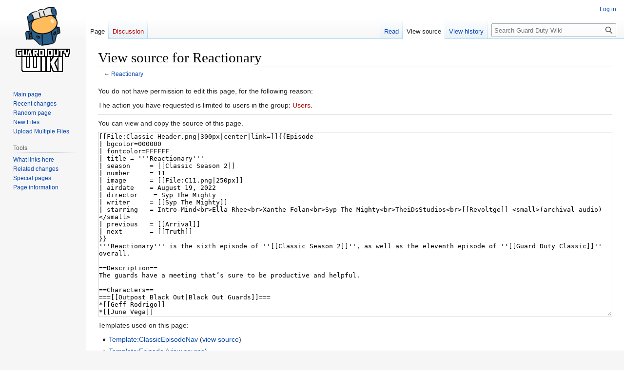

--- FILE ---
content_type: text/html; charset=UTF-8
request_url: https://guard.spitebox.com/index.php?title=Reactionary&action=edit
body_size: 4899
content:
<!DOCTYPE html>
<html class="client-nojs" lang="en" dir="ltr">
<head>
<meta charset="UTF-8"/>
<title>View source for Reactionary - Guard Duty Wiki</title>
<script>document.documentElement.className="client-js";RLCONF={"wgBreakFrames":true,"wgSeparatorTransformTable":["",""],"wgDigitTransformTable":["",""],"wgDefaultDateFormat":"dmy","wgMonthNames":["","January","February","March","April","May","June","July","August","September","October","November","December"],"wgRequestId":"aW8ZMZm5vnyXAsvgvpvcVgAnSEU","wgCSPNonce":false,"wgCanonicalNamespace":"","wgCanonicalSpecialPageName":false,"wgNamespaceNumber":0,"wgPageName":"Reactionary","wgTitle":"Reactionary","wgCurRevisionId":8025,"wgRevisionId":0,"wgArticleId":174,"wgIsArticle":false,"wgIsRedirect":false,"wgAction":"edit","wgUserName":null,"wgUserGroups":["*"],"wgCategories":[],"wgPageContentLanguage":"en","wgPageContentModel":"wikitext","wgRelevantPageName":"Reactionary","wgRelevantArticleId":174,"wgIsProbablyEditable":false,"wgRelevantPageIsProbablyEditable":false,"wgRestrictionEdit":[],"wgRestrictionMove":[],"simpleBatchUploadMaxFilesPerBatch":{"*":1000},"wgVector2022PreviewPages":[]};RLSTATE={
"site.styles":"ready","user.styles":"ready","user":"ready","user.options":"loading","skins.vector.styles.legacy":"ready"};RLPAGEMODULES=["mediawiki.action.edit.collapsibleFooter","site","mediawiki.page.ready","skins.vector.legacy.js"];</script>
<script>(RLQ=window.RLQ||[]).push(function(){mw.loader.implement("user.options@12s5i",function($,jQuery,require,module){mw.user.tokens.set({"patrolToken":"+\\","watchToken":"+\\","csrfToken":"+\\"});});});</script>
<link rel="stylesheet" href="/load.php?lang=en&amp;modules=skins.vector.styles.legacy&amp;only=styles&amp;skin=vector"/>
<script async="" src="/load.php?lang=en&amp;modules=startup&amp;only=scripts&amp;raw=1&amp;skin=vector"></script>
<meta name="generator" content="MediaWiki 1.39.3"/>
<meta name="robots" content="noindex,nofollow"/>
<meta name="format-detection" content="telephone=no"/>
<meta name="viewport" content="width=1000"/>
<link rel="icon" href="/favicon.ico"/>
<link rel="search" type="application/opensearchdescription+xml" href="/opensearch_desc.php" title="Guard Duty Wiki (en)"/>
<link rel="EditURI" type="application/rsd+xml" href="https://guard.spitebox.com/api.php?action=rsd"/>
<link rel="alternate" type="application/atom+xml" title="Guard Duty Wiki Atom feed" href="/index.php?title=Special:RecentChanges&amp;feed=atom"/>
</head>
<body class="mediawiki ltr sitedir-ltr mw-hide-empty-elt ns-0 ns-subject page-Reactionary rootpage-Reactionary skin-vector action-edit skin-vector-legacy vector-feature-language-in-header-enabled vector-feature-language-in-main-page-header-disabled vector-feature-language-alert-in-sidebar-disabled vector-feature-sticky-header-disabled vector-feature-sticky-header-edit-disabled vector-feature-table-of-contents-disabled vector-feature-visual-enhancement-next-disabled"><div id="mw-page-base" class="noprint"></div>
<div id="mw-head-base" class="noprint"></div>
<div id="content" class="mw-body" role="main">
	<a id="top"></a>
	<div id="siteNotice"></div>
	<div class="mw-indicators">
	</div>
	<h1 id="firstHeading" class="firstHeading mw-first-heading">View source for Reactionary</h1>
	<div id="bodyContent" class="vector-body">
		
		<div id="contentSub">← <a href="/index.php?title=Reactionary" title="Reactionary">Reactionary</a></div>
		<div id="contentSub2"></div>
		
		<div id="jump-to-nav"></div>
		<a class="mw-jump-link" href="#mw-head">Jump to navigation</a>
		<a class="mw-jump-link" href="#searchInput">Jump to search</a>
		<div id="mw-content-text" class="mw-body-content"><p>You do not have permission to edit this page, for the following reason:
</p>
<div class="permissions-errors">
<p>The action you have requested is limited to users in the group: <a href="/index.php?title=Guard_Duty_Wiki:Users&amp;action=edit&amp;redlink=1" class="new" title="Guard Duty Wiki:Users (page does not exist)">Users</a>.
</p>
</div><hr />
<p>You can view and copy the source of this page.
</p><textarea readonly="" accesskey="," id="wpTextbox1" cols="80" rows="25" style="" class="mw-editfont-monospace" lang="en" dir="ltr" name="wpTextbox1">[[File:Classic Header.png|300px|center|link=]]{{Episode
| bgcolor=000000
| fontcolor=FFFFFF
| title = '''Reactionary'''
| season     = [[Classic Season 2]]
| number     = 11
| image      = [[File:C11.png|250px]]
| airdate    = August 19, 2022
| director    = Syp The Mighty
| writer     = [[Syp The Mighty]]
| starring   = Intro-Mind&lt;br>Ella Rhee&lt;br>Xanthe Folan&lt;br>Syp The Mighty&lt;br>TheiDsStudios&lt;br>[[Revoltge]] &lt;small>(archival audio)&lt;/small>
| previous   = [[Arrival]]
| next       = [[Truth]]
}}
'''Reactionary''' is the sixth episode of ''[[Classic Season 2]]'', as well as the eleventh episode of ''[[Guard Duty Classic]]'' overall.

==Description==
The guards have a meeting that’s sure to be productive and helpful.

==Characters==
===[[Outpost Black Out|Black Out Guards]]===
*[[Geff Rodrigo]]
*[[June Vega]]
*[[Mitchell Miller]]
*[[Sarah Daws]]
*[[Nicole Vega]]

===Other===
*[[Emery Eden|Pilot]]
*[[Prim|Stranger]]

==Trivia==
*This episode introduces Xanthe Folan as the voice of Nicole, voiced by Firesinopa in ''[[Classic Season 1]]''. While cast during the production of ''[[Trapped!]]'', she was unable to record until this episode.
*This episode also introduces Intro-Mind as the voice of Geff, voiced by [[Syp The Mighty]] in ''[[Classic Season 1]]'' and the first three episodes of ''[[Classic Season 2]]''. This was due to Syp believing her voice for Geff was too ridiculous to properly develop him as a character, as it was initially her voice pitch-shifted before becoming her go-to mocking voice.
*Like the [[Arrival|previous episode]], [[Revoltge]] didn't actually record any new dialogue for this episode, with Syp instead using archival audio from an unreleased behind-the-scenes video filmed during the production of ''[[Infinity]]''. This was due to Revoltge being too busy to record at the time of this episode's production.

==Watch==
&lt;youtube>https://www.youtube.com/watch?v=yF5w9qu-yVM&lt;/youtube>

{{ClassicEpisodeNav}}

[[Category:Episodes]][[Category:Classic]][[Category:Classic Season 2]]
</textarea><div class="templatesUsed"><div class="mw-templatesUsedExplanation"><p>Templates used on this page:
</p></div><ul>
<li><a href="/index.php?title=Template:ClassicEpisodeNav" title="Template:ClassicEpisodeNav">Template:ClassicEpisodeNav</a> (<a href="/index.php?title=Template:ClassicEpisodeNav&amp;action=edit" title="Template:ClassicEpisodeNav">view source</a>) </li><li><a href="/index.php?title=Template:Episode" title="Template:Episode">Template:Episode</a> (<a href="/index.php?title=Template:Episode&amp;action=edit" title="Template:Episode">view source</a>) </li></ul></div><p id="mw-returnto">Return to <a href="/index.php?title=Reactionary" title="Reactionary">Reactionary</a>.</p>

<div class="printfooter" data-nosnippet="">Retrieved from "<a dir="ltr" href="https://guard.spitebox.com/index.php?title=Reactionary">https://guard.spitebox.com/index.php?title=Reactionary</a>"</div></div>
		<div id="catlinks" class="catlinks catlinks-allhidden" data-mw="interface"></div>
	</div>
</div>

<div id="mw-navigation">
	<h2>Navigation menu</h2>
	<div id="mw-head">
		

<nav id="p-personal" class="vector-menu mw-portlet mw-portlet-personal vector-user-menu-legacy" aria-labelledby="p-personal-label" role="navigation"  >
	<h3
		id="p-personal-label"
		
		class="vector-menu-heading "
	>
		<span class="vector-menu-heading-label">Personal tools</span>
	</h3>
	<div class="vector-menu-content">
		
		<ul class="vector-menu-content-list"><li id="pt-login" class="mw-list-item"><a href="/index.php?title=Special:UserLogin&amp;returnto=Reactionary&amp;returntoquery=action%3Dedit" title="You are encouraged to log in; however, it is not mandatory [o]" accesskey="o"><span>Log in</span></a></li></ul>
		
	</div>
</nav>

		<div id="left-navigation">
			

<nav id="p-namespaces" class="vector-menu mw-portlet mw-portlet-namespaces vector-menu-tabs vector-menu-tabs-legacy" aria-labelledby="p-namespaces-label" role="navigation"  >
	<h3
		id="p-namespaces-label"
		
		class="vector-menu-heading "
	>
		<span class="vector-menu-heading-label">Namespaces</span>
	</h3>
	<div class="vector-menu-content">
		
		<ul class="vector-menu-content-list"><li id="ca-nstab-main" class="selected mw-list-item"><a href="/index.php?title=Reactionary" title="View the content page [c]" accesskey="c"><span>Page</span></a></li><li id="ca-talk" class="new mw-list-item"><a href="/index.php?title=Talk:Reactionary&amp;action=edit&amp;redlink=1" rel="discussion" title="Discussion about the content page (page does not exist) [t]" accesskey="t"><span>Discussion</span></a></li></ul>
		
	</div>
</nav>

			

<nav id="p-variants" class="vector-menu mw-portlet mw-portlet-variants emptyPortlet vector-menu-dropdown" aria-labelledby="p-variants-label" role="navigation"  >
	<input type="checkbox"
		id="p-variants-checkbox"
		role="button"
		aria-haspopup="true"
		data-event-name="ui.dropdown-p-variants"
		class="vector-menu-checkbox"
		aria-labelledby="p-variants-label"
	/>
	<label
		id="p-variants-label"
		 aria-label="Change language variant"
		class="vector-menu-heading "
	>
		<span class="vector-menu-heading-label">English</span>
	</label>
	<div class="vector-menu-content">
		
		<ul class="vector-menu-content-list"></ul>
		
	</div>
</nav>

		</div>
		<div id="right-navigation">
			

<nav id="p-views" class="vector-menu mw-portlet mw-portlet-views vector-menu-tabs vector-menu-tabs-legacy" aria-labelledby="p-views-label" role="navigation"  >
	<h3
		id="p-views-label"
		
		class="vector-menu-heading "
	>
		<span class="vector-menu-heading-label">Views</span>
	</h3>
	<div class="vector-menu-content">
		
		<ul class="vector-menu-content-list"><li id="ca-view" class="mw-list-item"><a href="/index.php?title=Reactionary"><span>Read</span></a></li><li id="ca-viewsource" class="selected mw-list-item"><a href="/index.php?title=Reactionary&amp;action=edit" title="This page is protected.&#10;You can view its source [e]" accesskey="e"><span>View source</span></a></li><li id="ca-history" class="mw-list-item"><a href="/index.php?title=Reactionary&amp;action=history" title="Past revisions of this page [h]" accesskey="h"><span>View history</span></a></li></ul>
		
	</div>
</nav>

			

<nav id="p-cactions" class="vector-menu mw-portlet mw-portlet-cactions emptyPortlet vector-menu-dropdown" aria-labelledby="p-cactions-label" role="navigation"  title="More options" >
	<input type="checkbox"
		id="p-cactions-checkbox"
		role="button"
		aria-haspopup="true"
		data-event-name="ui.dropdown-p-cactions"
		class="vector-menu-checkbox"
		aria-labelledby="p-cactions-label"
	/>
	<label
		id="p-cactions-label"
		
		class="vector-menu-heading "
	>
		<span class="vector-menu-heading-label">More</span>
	</label>
	<div class="vector-menu-content">
		
		<ul class="vector-menu-content-list"></ul>
		
	</div>
</nav>

			
<div id="p-search" role="search" class="vector-search-box-vue  vector-search-box-show-thumbnail vector-search-box-auto-expand-width vector-search-box">
	<div>
			<h3 >
				<label for="searchInput">Search</label>
			</h3>
		<form action="/index.php" id="searchform"
			class="vector-search-box-form">
			<div id="simpleSearch"
				class="vector-search-box-inner"
				 data-search-loc="header-navigation">
				<input class="vector-search-box-input"
					 type="search" name="search" placeholder="Search Guard Duty Wiki" aria-label="Search Guard Duty Wiki" autocapitalize="sentences" title="Search Guard Duty Wiki [f]" accesskey="f" id="searchInput"
				>
				<input type="hidden" name="title" value="Special:Search">
				<input id="mw-searchButton"
					 class="searchButton mw-fallbackSearchButton" type="submit" name="fulltext" title="Search the pages for this text" value="Search">
				<input id="searchButton"
					 class="searchButton" type="submit" name="go" title="Go to a page with this exact name if it exists" value="Go">
			</div>
		</form>
	</div>
</div>

		</div>
	</div>
	

<div id="mw-panel">
	<div id="p-logo" role="banner">
		<a class="mw-wiki-logo" href="/index.php?title=Main_Page"
			title="Visit the main page"></a>
	</div>
	

<nav id="p-navigation" class="vector-menu mw-portlet mw-portlet-navigation vector-menu-portal portal" aria-labelledby="p-navigation-label" role="navigation"  >
	<h3
		id="p-navigation-label"
		
		class="vector-menu-heading "
	>
		<span class="vector-menu-heading-label">Navigation</span>
	</h3>
	<div class="vector-menu-content">
		
		<ul class="vector-menu-content-list"><li id="n-mainpage-description" class="mw-list-item"><a href="/index.php?title=Main_Page" title="Visit the main page [z]" accesskey="z"><span>Main page</span></a></li><li id="n-recentchanges" class="mw-list-item"><a href="/index.php?title=Special:RecentChanges" title="A list of recent changes in the wiki [r]" accesskey="r"><span>Recent changes</span></a></li><li id="n-randompage" class="mw-list-item"><a href="/index.php?title=Special:Random" title="Load a random page [x]" accesskey="x"><span>Random page</span></a></li><li id="n-New-Files" class="mw-list-item"><a href="/index.php?title=Special:NewFiles"><span>New Files</span></a></li><li id="n-Upload-Multiple-Files" class="mw-list-item"><a href="/index.php?title=Special:BatchUpload"><span>Upload Multiple Files</span></a></li></ul>
		
	</div>
</nav>

	

<nav id="p-tb" class="vector-menu mw-portlet mw-portlet-tb vector-menu-portal portal" aria-labelledby="p-tb-label" role="navigation"  >
	<h3
		id="p-tb-label"
		
		class="vector-menu-heading "
	>
		<span class="vector-menu-heading-label">Tools</span>
	</h3>
	<div class="vector-menu-content">
		
		<ul class="vector-menu-content-list"><li id="t-whatlinkshere" class="mw-list-item"><a href="/index.php?title=Special:WhatLinksHere/Reactionary" title="A list of all wiki pages that link here [j]" accesskey="j"><span>What links here</span></a></li><li id="t-recentchangeslinked" class="mw-list-item"><a href="/index.php?title=Special:RecentChangesLinked/Reactionary" rel="nofollow" title="Recent changes in pages linked from this page [k]" accesskey="k"><span>Related changes</span></a></li><li id="t-specialpages" class="mw-list-item"><a href="/index.php?title=Special:SpecialPages" title="A list of all special pages [q]" accesskey="q"><span>Special pages</span></a></li><li id="t-info" class="mw-list-item"><a href="/index.php?title=Reactionary&amp;action=info" title="More information about this page"><span>Page information</span></a></li></ul>
		
	</div>
</nav>

	
</div>

</div>

<footer id="footer" class="mw-footer" role="contentinfo" >
	<ul id="footer-info">
</ul>

	<ul id="footer-places">
	<li id="footer-places-privacy"><a href="/index.php?title=Guard_Duty_Wiki:Privacy_policy">Privacy policy</a></li>
	<li id="footer-places-about"><a href="/index.php?title=Guard_Duty_Wiki:About">About Guard Duty Wiki</a></li>
	<li id="footer-places-disclaimer"><a href="/index.php?title=Guard_Duty_Wiki:General_disclaimer">Disclaimers</a></li>
</ul>

	<ul id="footer-icons" class="noprint">
	<li id="footer-poweredbyico"><a href="https://www.mediawiki.org/"><img src="/resources/assets/poweredby_mediawiki_88x31.png" alt="Powered by MediaWiki" srcset="/resources/assets/poweredby_mediawiki_132x47.png 1.5x, /resources/assets/poweredby_mediawiki_176x62.png 2x" width="88" height="31" loading="lazy"/></a></li>
</ul>

</footer>

<script>(RLQ=window.RLQ||[]).push(function(){mw.config.set({"wgPageParseReport":{"limitreport":{"cputime":"0.013","walltime":"0.021","ppvisitednodes":{"value":8,"limit":1000000},"postexpandincludesize":{"value":15,"limit":2097152},"templateargumentsize":{"value":0,"limit":2097152},"expansiondepth":{"value":2,"limit":100},"expensivefunctioncount":{"value":0,"limit":100},"unstrip-depth":{"value":0,"limit":20},"unstrip-size":{"value":0,"limit":5000000},"timingprofile":["100.00%    0.000      1 -total"]},"cachereport":{"timestamp":"20260120055706","ttl":86400,"transientcontent":false}}});mw.config.set({"wgBackendResponseTime":1952});});</script>
</body>
</html>